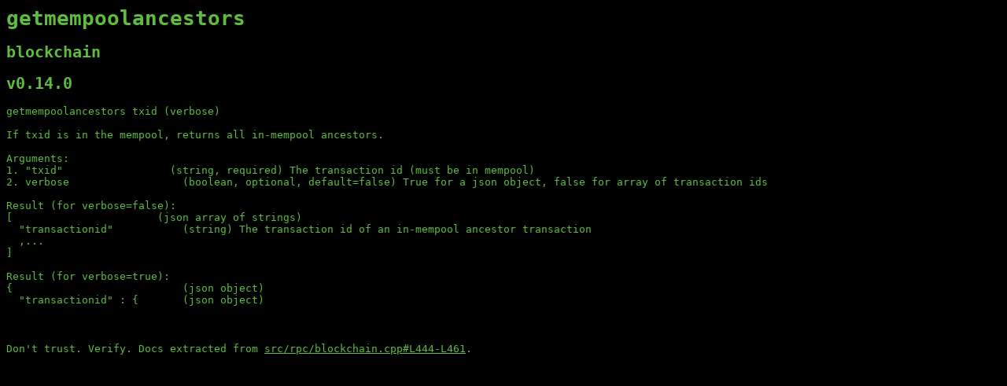

--- FILE ---
content_type: text/html; charset=utf-8
request_url: https://masonicboom.github.io/btcrpcapi/docs/v0.14.0/getmempoolancestors.html
body_size: 286
content:
<html>
<head>
    <link rel="stylesheet" type="text/css" href="../../style.css">
</head>
<body>
<h1>getmempoolancestors</h1>
<h2><a href="../../cats/blockchain.html">blockchain</a></h2>
<h2><a href="../../tags/v0.14.0.html">v0.14.0</a></h2>

<pre>
getmempoolancestors txid (verbose)<br/><br/>If txid is in the mempool, returns all in-mempool ancestors.<br/><br/>Arguments:<br/>1. "txid"                 (string, required) The transaction id (must be in mempool)<br/>2. verbose                  (boolean, optional, default=false) True for a json object, false for array of transaction ids<br/><br/>Result (for verbose=false):<br/>[                       (json array of strings)<br/>  "transactionid"           (string) The transaction id of an in-mempool ancestor transaction<br/>  ,...<br/>]<br/><br/>Result (for verbose=true):<br/>{                           (json object)<br/>  "transactionid" : {       (json object)<br/>
</pre>

<div class="source">
    Don't trust. Verify. Docs extracted from <a href="https://github.com/bitcoin/bitcoin/blob/43a987c1cbcd04b9c59052606c3c31c56abc826e/src/rpc/blockchain.cpp#L444-L461">src/rpc/blockchain.cpp#L444-L461</a>.
</div>
</body>
</html>
